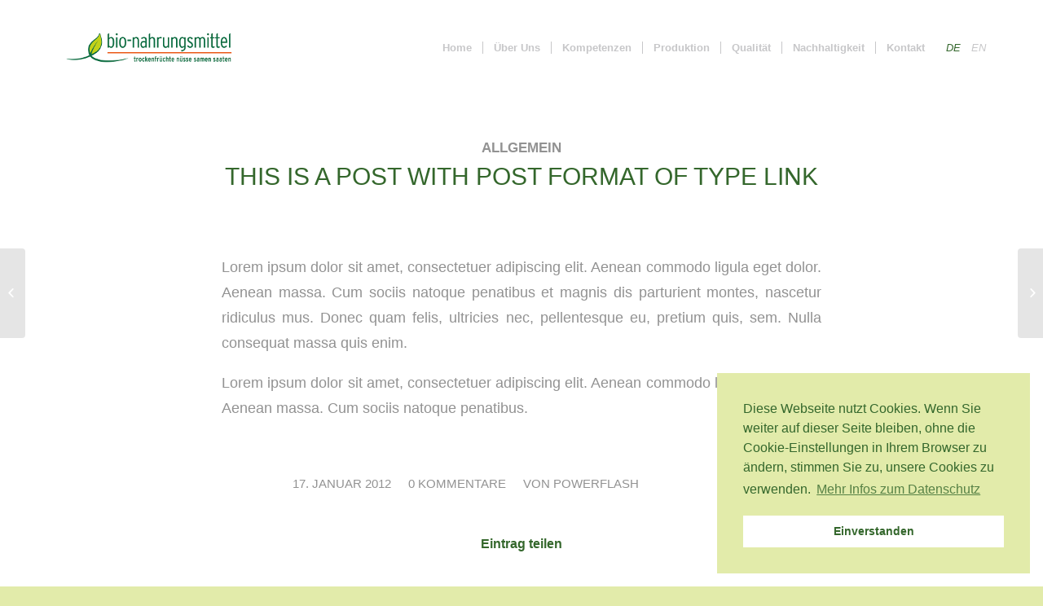

--- FILE ---
content_type: text/css
request_url: https://www.bio-nahrung.at/wp-content/themes/enfold-child/style.css?ver=4.5.5
body_size: 1061
content:
/*
Theme Name: Enfold Child
Description: A <a href='http://codex.wordpress.org/Child_Themes'>Child Theme</a> for the Enfold Wordpress Theme. If you plan to do a lot of file modifications we recommend to use this Theme instead of the original Theme. Updating wil be much easier then.
Version: 1.0
Author: Kriesi
Author URI: http://www.kriesi.at
Template: enfold
*/

h1, h2, h3 {
  font-weight: normal !important;
  letter-spacing: normal !important;
  margin-top: 0 !important;
  margin-bottom: 1.4em !important;
}

h3 {
  font-weight: 600 !important;
}

p {
  margin-top: 0;
  margin-bottom: 1em;
}

.avia_textblock p {
  text-align: justify;
}

.avia-fullwidth-slider {
  max-width: 1440px;
  margin-left: auto;
  margin-right: auto;
}

.avia_transform .av_slideshow_full .avia-caption-title {
  text-transform: none;
  margin-bottom: 0 !important;
}

.avia-slideshow li img {
  border-radius: 0;
}

.responsive .logo img {
  max-width: 200px;
}

#top #av-burger-menu-ul {
  vertical-align: top;
}

body .column-top-margin {
  margin-top: 0;
}

.flex_column_table_cell {
  min-height: 240px !important;
  background-size: cover !important;
}

#sortiment .flex_column {
  margin-bottom: 20px;
}

#sortiment .avia-image-container .avia_image {
  width: 100%;
  max-height: 240px;
  object-fit: cover;
}

#sortiment .av-image-caption-overlay {
  height: 40px;
  bottom: 0;
}

#sortiment .av-caption-image-overlay-bg {
  opacity: 0.7 !important;
}

#sortiment .av-image-caption-overlay-center {
  font-size: 16px;
  font-weight: 600;
  text-transform: uppercase;
  text-align: left;
  padding: 0 30px;
}

#team .avia_image {
  margin-bottom: 15px;
}

#team h3 {
  font-size: 24px;
}

#team .avia_textblock p {
  margin-bottom: 50px;
}

#zertifikate .av_one_fifth .avia-image-container {
  margin-bottom: 0 !important;
}

#zertifikate .av_one_fifth .avia_textblock p {
  background-color: #f0f1ee;
  padding: 5px 0;
}

#footer {
  font-size: 14px;
  line-height: 1.5;
  font-weight: 600;
}

@media only screen and (max-width: 767px) {
  .responsive #top #wrap_all .flex_column {
    margin-bottom: 0 !important;
  }

  .responsive #top #wrap_all #sortiment .flex_column {
    margin-bottom: 20px !important;
  }
}

@media only screen and (min-width: 768px) and (max-width: 989px) {
  .responsive .logo img {
    margin-top: 13px;
  }
}

@media only screen and (min-width: 768px) {
  #footer .flex_column:nth-of-type(2) {
    text-align: center;
  }

  #footer .flex_column:nth-of-type(3) {
    text-align: right;
  }
}

@media only screen and (min-width: 990px) {
  .logo img {
    margin-top: 31px;
  }

  .lang-item a {
    padding-right: 0 !important;
  }

  .lang-item .avia-menu-text {
    border: none !important;
    font-weight: normal !important;
    font-style: italic !important;
  }
}

@media only screen and (min-width: 1024px) {
  .logo img {
    max-width: 230px !important;
    margin-top: 24px;
  }
}

@media only screen and (min-width: 1240px) {
  #sortiment .flex_column {
    width: 360px;
    margin-left: 20px;
  }
}